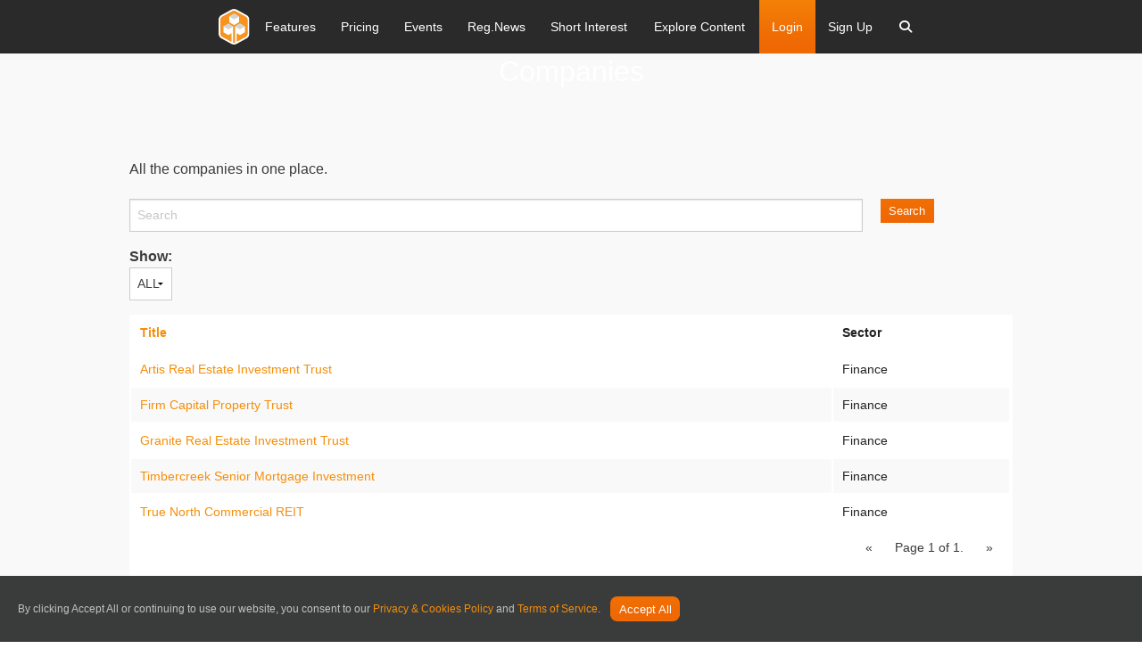

--- FILE ---
content_type: text/css; charset=utf-8
request_url: https://researchtree-production-web.azurewebsites.net/ContentRateIt/rateit?v=9CdVZd1hIWtjZjsUWiSRqrApnsbku73FmOhFYReNFKY1
body_size: 550
content:
.rateit{display:-moz-inline-box;display:inline-block;position:relative;-webkit-user-select:none;-khtml-user-select:none;-moz-user-select:none;-o-user-select:none;-ms-user-select:none;user-select:none;-webkit-touch-callout:none}.rateit .rateit-range{position:relative;display:-moz-inline-box;display:inline-block;background:url('/content/thirdparty/rateit/star.png');height:16px;outline:none}.rateit .rateit-range *{display:block}* html .rateit,* html .rateit .rateit-range{display:inline}*+html .rateit,*+html .rateit .rateit-range{display:inline}.rateit .rateit-hover,.rateit .rateit-selected{position:absolute;left:0}.rateit .rateit-hover-rtl,.rateit .rateit-selected-rtl{left:auto;right:0}.rateit .rateit-hover{background:url('/content/thirdparty/rateit/star.png') left -32px}.rateit .rateit-hover-rtl{background-position:right -32px}.rateit .rateit-selected{background:url('/content/thirdparty/rateit/star.png') left -32px}.rateit .rateit-selected-rtl{background-position:right -16px}.rateit .rateit-preset{background:url('/content/thirdparty/rateit/star.png') left -48px}.rateit .rateit-preset-rtl{background:url('/content/thirdparty/rateit/star.png') left -48px}.rateit button.rateit-reset{background:url('/content/thirdparty/rateit/delete.gif') 0 0;width:16px;height:16px;display:none!important;display:none!important;float:left;outline:none;border:none;padding:0}.rateit button.rateit-reset:hover,.rateit button.rateit-reset:focus{background-position:0 -16px}

--- FILE ---
content_type: text/plain
request_url: https://www.google-analytics.com/j/collect?v=1&_v=j102&a=517291189&t=pageview&_s=1&dl=https%3A%2F%2Fresearchtree-production-web.azurewebsites.net%2Fcompanies%2Fcanada%2Freits-diversified&ul=en-us%40posix&dt=Companies&sr=1280x720&vp=1280x720&_u=aGBAAEIhAAAAACAAI~&jid=172571667&gjid=1411321985&cid=45334493.1764708166&tid=UA-61074648-2&_gid=1189477418.1764708166&_r=1&_slc=1&cd1=Anonymous&z=557144685
body_size: -460
content:
2,cG-GHJSRBW9MG

--- FILE ---
content_type: application/x-javascript
request_url: https://researchtree-production-web.azurewebsites.net/Scripts/sticky-video.js
body_size: 439
content:
// Sticky video

    let scrollOnTop = true;
    const videoFrameContainer = document.querySelector('#video-frame-container');
    const videoFrame = document.querySelector('#video-frame');
const videoFrameCloseButton = document.querySelector('#video-frame-close')

if (videoFrameContainer !== null) {
    document.addEventListener('scroll', calculateScrollPosition);
}
    function calculateScrollPosition() {
        if (window.scrollY > 700 && scrollOnTop) {
            videoFrameContainer.classList.add('scrolled');
            scrollOnTop = false;
        } else if (window.scrollY < 700 && !scrollOnTop) {
            videoFrameContainer.classList.remove('scrolled');
            scrollOnTop = true;
        }
    }

    function closeMinimizedFrame() {
        videoFrameContainer.classList.remove('scrolled')
    }


--- FILE ---
content_type: text/javascript; charset=utf-8
request_url: https://researchtree-production-web.azurewebsites.net/bundles/lazyloadxt?v=tx0IMLFPH7cICb9i9mNnPJejmDcV5-__oOCWBUqcHkk1
body_size: 2217
content:
!function(n,t,i,r){function c(n,t){return n[t]===r?u[t]:n[t]}function p(){var n=t.pageYOffset;return n===r?f.scrollTop:n}function o(n,t){var i=u["on"+n];i&&(it(i)?i.call(t[0]):(i.addClass&&t.addClass(i.addClass),i.removeClass&&t.removeClass(i.removeClass)));t.trigger("lazy"+n,[t]);l()}function w(t){o(t.type,n(this).off(nt,w))}function b(i){var k,tt;if(e.length){i=i||u.forceLoad;a=1/0;for(var rt=p(),et=t.innerHeight||f.clientHeight,st=t.innerWidth||f.clientWidth,h=0,l=e.length;l>h;h++){var v,c=e[h],r=c[0],y=c[s],d=!1,g=i;if(ot(f,r)){if(i||!y.visibleOnly||r.offsetWidth||r.offsetHeight){if(!g){var b=r.getBoundingClientRect(),ut=y.edgeX,ft=y.edgeY;v=b.top+rt-ft-et;g=rt>=v&&b.bottom>-ft&&b.left<=st+ut&&b.right>-ut}g?(o("show",c),k=y.srcAttr,tt=it(k)?k(c):r.getAttribute(k),tt&&(c.on(nt,w),r.src=tt),d=!0):a>v&&(a=v)}}else d=!0;d&&(e.splice(h--,1),l--)}l||o("complete",n(f))}}function k(){h>1?(h=1,b(),setTimeout(k,u.throttle)):h=0}function l(n){e.length&&(n&&"scroll"===n.type&&n.currentTarget===t&&a>=p()||(h||setTimeout(k,0),h=2))}function d(){y.lazyLoadXT()}function ut(){b(!0)}var s="lazyLoadXT",g="lazied",nt="load error",v="lazy-hidden",f=i.documentElement||i.body,ft=t.onscroll===r||!!t.operamini||!f.getBoundingClientRect,u={autoInit:!0,selector:"img[data-src]",blankImage:"[data-uri]",throttle:99,forceLoad:ft,loadEvent:"pageshow",updateEvent:"load orientationchange resize scroll touchmove focus",forceEvent:"",oninit:{removeClass:"lazy"},onshow:{addClass:v},onload:{removeClass:v,addClass:"lazy-loaded"},onerror:{removeClass:v},checkDuplicates:!0},tt={srcAttr:"data-src",edgeX:0,edgeY:0,visibleOnly:!0},y=n(t),it=n.isFunction,rt=n.extend,et=n.data||function(t,i){return n(t).data(i)},ot=n.contains||function(n,t){for(;t=t.parentNode;)if(t===n)return!0;return!1},e=[],a=0,h=0;n[s]=rt(u,tt,n[s]);n.fn[s]=function(i){i=i||{};var r,f=c(i,"blankImage"),a=c(i,"checkDuplicates"),v=c(i,"scrollContainer"),h={};n(v).on("scroll",l);for(r in tt)h[r]=c(i,r);return this.each(function(r,c){if(c===t)n(u.selector).lazyLoadXT(i);else{if(a&&et(c,g))return;var l=n(c).data(g,1);f&&"IMG"===c.tagName&&!c.src&&(c.src=f);l[s]=rt({},h);o("init",l);e.push(l)}})};n(i).ready(function(){o("start",y);y.on(u.loadEvent,d).on(u.updateEvent,l).on(u.forceEvent,ut);n(i).on(u.updateEvent,l);u.autoInit&&d()})}(window.jQuery||window.Zepto||window.$,window,document);!function(n,t,i,r){function s(t,i){return Math[i].apply(null,n.map(t,function(n){return n[u]}))}function l(n){return n[u]>=o[u]||n[u]===e}function a(n){return n[u]===e}function v(r){var nt=r.attr(f.srcsetAttr),c,v,y,g;if(!nt||(c=nt.split(",").map(function(n){return{url:p.exec(n)[1],w:parseFloat((w.exec(n)||h)[1]),h:parseFloat((b.exec(n)||h)[1]),x:parseFloat((k.exec(n)||d)[1])}}),!c.length))return!1;g=i.documentElement;o={w:t.innerWidth||g.clientWidth,h:t.innerHeight||g.clientHeight,x:t.devicePixelRatio||1};for(v in o)u=v,e=s(c,"max"),c=n.grep(c,l);for(v in o)u=v,e=s(c,"min"),c=n.grep(c,a);return y=c[0].url,f.srcsetExtended&&(y=(r.attr(f.srcsetBaseAttr)||"")+y+(r.attr(f.srcsetExtAttr)||"")),y}var u,e,f=n.lazyLoadXT,y=function(){return"srcset"in new Image}(),p=/^\s*(\S*)/,w=/\S\s+(\d+)w/,b=/\S\s+(\d+)h/,k=/\S\s+([\d\.]+)x/,h=[0,1/0],d=[0,1],c={srcsetAttr:"data-srcset",srcsetExtended:!0,srcsetBaseAttr:"data-srcset-base",srcsetExtAttr:"data-srcset-ext"},o={w:0,h:0,x:0};for(u in c)f[u]===r&&(f[u]=c[u]);f.selector+=",img["+f.srcsetAttr+"]";n(i).on("lazyshow","img",function(n,t){var i=t.attr(f.srcsetAttr);i&&(!f.srcsetExtended&&y?t.attr("srcset",i):t.lazyLoadXT.srcAttr=v)})}(window.jQuery||window.Zepto||window.$,window,document)

--- FILE ---
content_type: text/javascript; charset=utf-8
request_url: https://researchtree-production-web.azurewebsites.net/bundles/CommercialPayment?v=w4W9_G1ZjgdokhgKN51AZ1qjLnyCrORzFGaPNWzu7O81
body_size: 1406
content:
"use strict";var rtApp=rtApp||{};rtApp.CommercialPayment=rtApp.CommercialPayment||{UserPaymentToken:function(){return $("#UserPaymentTokenId")},PaymentNonce:"",PaymentType:"",CreditCard:"",CreditCardType:"",LastTwoDigits:"",CardExpirationMonth:"",CardExpirationYear:"",PayPalAccount:"",PayPalEmail:"",AgreePaymentClicked:function(){$("#tpu-payment-main").hide();$("#payment-working").show();$.ajaxQueue({url:"/CommercialPayment/ActivatePlatformUsageFeeAjaxHandler",type:"POST",dataType:"json",data:{paymentNonce:rtApp.CommercialPayment.PaymentNonce},success:function(n){n.success===!0?location.reload():($("#tpu-payment-main").show(),$("#payment-working").hide(),$("#container-braintree-error").show(),$("#braintree-error-text").text(n.brainTreeMessage))},error:function(){$("#tpu-payment-main").show();$("#payment-working").hide();$("#container-braintree-error").show();$.growl.error({message:"Error saving payment"})}})},PaymentMethodReceived:function(n){n!=null&&(rtApp.CommercialPayment.PaymentNonce=n.nonce,rtApp.CommercialPayment.PaymentNonce=n.nonce,rtApp.CommercialPayment.PaymentType=n.type,n.type==="CreditCard"&&(rtApp.CommercialPayment.CreditCardType=n.details.cardType,rtApp.CommercialPayment.LastTwoDigits=n.details.lastTwo,rtApp.CommercialPayment.CardExpirationMonth=n.details.expirationMonth,rtApp.CommercialPayment.CardExpirationYear=n.details.expirationYear),n.type==="PayPalAccount"&&(rtApp.CommercialPayment.PayPalEmail=n.details.email));$("#btn-payment-submit").attr("disabled","disabled");$.ajaxQueue({url:"/CommercialPayment/UpdatePaymentMethodAjaxHandler",type:"POST",dataType:"json",data:{paymentType:rtApp.CommercialPayment.PaymentType,creditCardType:rtApp.CommercialPayment.CreditCardType,lastTwoDigits:rtApp.CommercialPayment.LastTwoDigits,paymentNonce:rtApp.CommercialPayment.PaymentNonce,cardExpirationMonth:rtApp.CommercialPayment.CardExpirationMonth,cardExpirationYear:rtApp.CommercialPayment.CardExpirationYear},success:function(n){n.success===!0?($("#btn-payment-submit").hide(),$("#title-choose-payment").hide(),$("#title-payment-chosen").show(),$("#btn-payment-agree").show()):$("#container-braintree-error").show()},error:function(){$.growl.error({message:"Error saving payment"})}})},InitDropIn:function(){var t=rtApp.CommercialPayment,i=t.UserPaymentToken().val(),n=document.querySelector("#btn-payment-submit");braintree.dropin.create({authorization:i,container:"#payment-form",threeDSecure:{amount:25,email:$("#UserEmail").val(),billingAddress:{givenName:$("#UserFirstName").val(),surname:$("#UserLastName").val()}}},function(i,r){r.isPaymentMethodRequestable()&&n.removeAttribute("disabled");r.on("paymentMethodRequestable",function(){n.removeAttribute("disabled")});r.on("noPaymentMethodRequestable",function(){n.setAttribute("disabled",!0)});n.addEventListener("click",function(n){n.preventDefault();r.requestPaymentMethod(function(n,i){if(n){$("#panelPaymentFail").show();console.error(n);$("#errorText").html("<p style='color: white;'>"+n+"<\/p>");return}t.PaymentMethodReceived(i)})})})},ShowModal:function(){$("#commercial-payment-method").foundation("reveal","open",{url:"/CommercialPayment/UpdatePaymentMethod",success:function(){setTimeout(function(){rtApp.WorkingModal.CloseWorkingModal();rtApp.CommercialPayment.InitDropIn();$("#btn-payment-close").click(function(){$("#commercial-payment-method").foundation("reveal","close")});$("#btn-payment-agree").click(rtApp.CommercialPayment.AgreePaymentClicked)},500)},error:function(){alert("failed loading modal")}})}};$(document).ready(function(){})